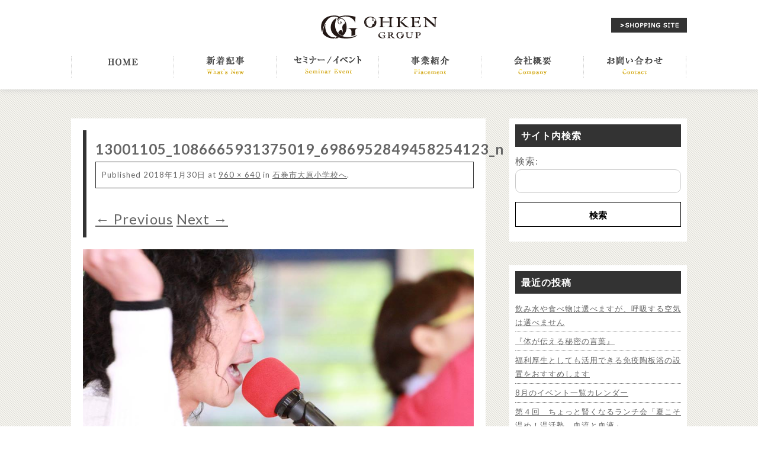

--- FILE ---
content_type: text/html; charset=UTF-8
request_url: https://www.ohken.org/2016/04/14/%E7%9F%B3%E5%B7%BB%E5%B8%82%E5%A4%A7%E5%8E%9F%E5%B0%8F%E5%AD%A6%E6%A0%A1%E3%81%B8/13001105_1086665931375019_6986952849458254123_n/
body_size: 43496
content:
<!DOCTYPE html><html dir="ltr" lang="ja"
 prefix="og: https://ogp.me/ns#" > <!--<![endif]--><head><meta charset="UTF-8" /><meta name="viewport" content="width=device-width, initial-scale=1"><link href="https://maxcdn.bootstrapcdn.com/font-awesome/4.7.0/css/font-awesome.min.css" rel="stylesheet" integrity="sha384-wvfXpqpZZVQGK6TAh5PVlGOfQNHSoD2xbE+QkPxCAFlNEevoEH3Sl0sibVcOQVnN" crossorigin="anonymous"><link rel="shortcut icon" href="https://www.ohken.org/wp-content/themes/ohken/favicon.ico" ><link media="all" href="https://www.ohken.org/wp-content/cache/autoptimize/css/autoptimize_194ccf7c27762ba9c4fd451e0fbd1e21.css" rel="stylesheet" /><title>13001105_1086665931375019_6986952849458254123_n | 株式会社オーケン</title><meta name="robots" content="max-image-preview:large" /><link rel="canonical" href="https://www.ohken.org/2016/04/14/%e7%9f%b3%e5%b7%bb%e5%b8%82%e5%a4%a7%e5%8e%9f%e5%b0%8f%e5%ad%a6%e6%a0%a1%e3%81%b8/13001105_1086665931375019_6986952849458254123_n/" /><meta name="generator" content="All in One SEO (AIOSEO) 4.3.1.1 " /><meta property="og:locale" content="ja_JP" /><meta property="og:site_name" content="「健康」を「築」く「健築屋」、株式会社オーケン" /><meta property="og:type" content="article" /><meta property="og:title" content="13001105_1086665931375019_6986952849458254123_n | 株式会社オーケン" /><meta property="og:url" content="https://www.ohken.org/2016/04/14/%e7%9f%b3%e5%b7%bb%e5%b8%82%e5%a4%a7%e5%8e%9f%e5%b0%8f%e5%ad%a6%e6%a0%a1%e3%81%b8/13001105_1086665931375019_6986952849458254123_n/" /><meta property="article:published_time" content="2018-01-30T01:51:56+00:00" /><meta property="article:modified_time" content="2018-01-30T01:51:56+00:00" /><meta name="twitter:card" content="summary" /><meta name="twitter:title" content="13001105_1086665931375019_6986952849458254123_n | 株式会社オーケン" /> <script type="application/ld+json" class="aioseo-schema">{"@context":"https:\/\/schema.org","@graph":[{"@type":"BreadcrumbList","@id":"https:\/\/www.ohken.org\/2016\/04\/14\/%e7%9f%b3%e5%b7%bb%e5%b8%82%e5%a4%a7%e5%8e%9f%e5%b0%8f%e5%ad%a6%e6%a0%a1%e3%81%b8\/13001105_1086665931375019_6986952849458254123_n\/#breadcrumblist","itemListElement":[{"@type":"ListItem","@id":"https:\/\/www.ohken.org\/#listItem","position":1,"item":{"@type":"WebPage","@id":"https:\/\/www.ohken.org\/","name":"\u30db\u30fc\u30e0","description":"\u79c1\u305f\u3061\u30aa\u30fc\u30b1\u30f3\u30b0\u30eb\u30fc\u30d7\u306f\u3001\u300c\u4f4f\u300d\u300c\u6e29\u300d\u300c\u98df\u300d\u3068\u3044\u30463\u65b9\u5411\u304b\u3089\u3001\u5065\u5eb7\u306e\u672c\u8cea\u3092\u304a\u5c4a\u3051\u3057\u3066\u3044\u307e\u3059\u3002\u5b9f\u611f\u3057\u3066\u3044\u305f\u3060\u304d\u305f\u3044\u306e\u306f\u3001\u672c\u6765\u5f53\u305f\u308a\u524d\u306e\u3088\u3046\u306b\u80b2\u3080\u3079\u304d\u5065\u3084\u304b\u306a\u65e5\u5e38\u3067\u3059\u3002\u8208\u5473\u3092\u6301\u305f\u308c\u305f\u65b9\u306f\u305c\u3072\u4e00\u5ea6\u3054\u6765\u5e97\u304f\u3060\u3055\u3044\u3002\u7d0d\u5f97\u306e\u4f53\u9a13\u3092\u3054\u7528\u610f\u3057\u3066\u3044\u307e\u3059\u3002","url":"https:\/\/www.ohken.org\/"},"nextItem":"https:\/\/www.ohken.org\/2016\/04\/14\/%e7%9f%b3%e5%b7%bb%e5%b8%82%e5%a4%a7%e5%8e%9f%e5%b0%8f%e5%ad%a6%e6%a0%a1%e3%81%b8\/13001105_1086665931375019_6986952849458254123_n\/#listItem"},{"@type":"ListItem","@id":"https:\/\/www.ohken.org\/2016\/04\/14\/%e7%9f%b3%e5%b7%bb%e5%b8%82%e5%a4%a7%e5%8e%9f%e5%b0%8f%e5%ad%a6%e6%a0%a1%e3%81%b8\/13001105_1086665931375019_6986952849458254123_n\/#listItem","position":2,"item":{"@type":"WebPage","@id":"https:\/\/www.ohken.org\/2016\/04\/14\/%e7%9f%b3%e5%b7%bb%e5%b8%82%e5%a4%a7%e5%8e%9f%e5%b0%8f%e5%ad%a6%e6%a0%a1%e3%81%b8\/13001105_1086665931375019_6986952849458254123_n\/","name":"13001105_1086665931375019_6986952849458254123_n","url":"https:\/\/www.ohken.org\/2016\/04\/14\/%e7%9f%b3%e5%b7%bb%e5%b8%82%e5%a4%a7%e5%8e%9f%e5%b0%8f%e5%ad%a6%e6%a0%a1%e3%81%b8\/13001105_1086665931375019_6986952849458254123_n\/"},"previousItem":"https:\/\/www.ohken.org\/#listItem"}]},{"@type":"ItemPage","@id":"https:\/\/www.ohken.org\/2016\/04\/14\/%e7%9f%b3%e5%b7%bb%e5%b8%82%e5%a4%a7%e5%8e%9f%e5%b0%8f%e5%ad%a6%e6%a0%a1%e3%81%b8\/13001105_1086665931375019_6986952849458254123_n\/#itempage","url":"https:\/\/www.ohken.org\/2016\/04\/14\/%e7%9f%b3%e5%b7%bb%e5%b8%82%e5%a4%a7%e5%8e%9f%e5%b0%8f%e5%ad%a6%e6%a0%a1%e3%81%b8\/13001105_1086665931375019_6986952849458254123_n\/","name":"13001105_1086665931375019_6986952849458254123_n | \u682a\u5f0f\u4f1a\u793e\u30aa\u30fc\u30b1\u30f3","inLanguage":"ja","isPartOf":{"@id":"https:\/\/www.ohken.org\/#website"},"breadcrumb":{"@id":"https:\/\/www.ohken.org\/2016\/04\/14\/%e7%9f%b3%e5%b7%bb%e5%b8%82%e5%a4%a7%e5%8e%9f%e5%b0%8f%e5%ad%a6%e6%a0%a1%e3%81%b8\/13001105_1086665931375019_6986952849458254123_n\/#breadcrumblist"},"author":{"@id":"https:\/\/www.ohken.org\/author\/ohken\/#author"},"creator":{"@id":"https:\/\/www.ohken.org\/author\/ohken\/#author"},"datePublished":"2018-01-30T01:51:56+09:00","dateModified":"2018-01-30T01:51:56+09:00"},{"@type":"Organization","@id":"https:\/\/www.ohken.org\/#organization","name":"\u682a\u5f0f\u4f1a\u793e\u30aa\u30fc\u30b1\u30f3","url":"https:\/\/www.ohken.org\/","logo":{"@type":"ImageObject","url":"https:\/\/www.ohken.org\/wp-content\/uploads\/2021\/05\/h_logo_pc.png","@id":"https:\/\/www.ohken.org\/#organizationLogo","width":198,"height":42},"image":{"@id":"https:\/\/www.ohken.org\/#organizationLogo"},"contactPoint":{"@type":"ContactPoint","telephone":"+81778236700","contactType":"Customer Support"}},{"@type":"Person","@id":"https:\/\/www.ohken.org\/author\/ohken\/#author","url":"https:\/\/www.ohken.org\/author\/ohken\/","name":"ohken","image":{"@type":"ImageObject","@id":"https:\/\/www.ohken.org\/2016\/04\/14\/%e7%9f%b3%e5%b7%bb%e5%b8%82%e5%a4%a7%e5%8e%9f%e5%b0%8f%e5%ad%a6%e6%a0%a1%e3%81%b8\/13001105_1086665931375019_6986952849458254123_n\/#authorImage","url":"https:\/\/secure.gravatar.com\/avatar\/5d1af2b7182d9a6215926570fc42375a?s=96&d=mm&r=g","width":96,"height":96,"caption":"ohken"}},{"@type":"WebSite","@id":"https:\/\/www.ohken.org\/#website","url":"https:\/\/www.ohken.org\/","name":"\u682a\u5f0f\u4f1a\u793e\u30aa\u30fc\u30b1\u30f3","description":"\u300c\u5065\u5eb7\u300d\u3092\u300c\u7bc9\u300d\u304f\u300c\u5065\u7bc9\u5c4b\u300d","inLanguage":"ja","publisher":{"@id":"https:\/\/www.ohken.org\/#organization"}}]}</script> <link rel='dns-prefetch' href='//fonts.googleapis.com' /><link rel='dns-prefetch' href='//s.w.org' /><link href='https://fonts.gstatic.com' crossorigin rel='preconnect' /><link rel="alternate" type="application/rss+xml" title="株式会社オーケン &raquo; フィード" href="https://www.ohken.org/feed/" /><link rel="alternate" type="application/rss+xml" title="株式会社オーケン &raquo; コメントフィード" href="https://www.ohken.org/comments/feed/" /><link rel="alternate" type="application/rss+xml" title="株式会社オーケン &raquo; 13001105_1086665931375019_6986952849458254123_n のコメントのフィード" href="https://www.ohken.org/2016/04/14/%e7%9f%b3%e5%b7%bb%e5%b8%82%e5%a4%a7%e5%8e%9f%e5%b0%8f%e5%ad%a6%e6%a0%a1%e3%81%b8/13001105_1086665931375019_6986952849458254123_n/feed/" /> <script type="text/javascript">window._wpemojiSettings = {"baseUrl":"https:\/\/s.w.org\/images\/core\/emoji\/13.0.1\/72x72\/","ext":".png","svgUrl":"https:\/\/s.w.org\/images\/core\/emoji\/13.0.1\/svg\/","svgExt":".svg","source":{"concatemoji":"https:\/\/www.ohken.org\/wp-includes\/js\/wp-emoji-release.min.js?ver=5.7.14"}};
			!function(e,a,t){var n,r,o,i=a.createElement("canvas"),p=i.getContext&&i.getContext("2d");function s(e,t){var a=String.fromCharCode;p.clearRect(0,0,i.width,i.height),p.fillText(a.apply(this,e),0,0);e=i.toDataURL();return p.clearRect(0,0,i.width,i.height),p.fillText(a.apply(this,t),0,0),e===i.toDataURL()}function c(e){var t=a.createElement("script");t.src=e,t.defer=t.type="text/javascript",a.getElementsByTagName("head")[0].appendChild(t)}for(o=Array("flag","emoji"),t.supports={everything:!0,everythingExceptFlag:!0},r=0;r<o.length;r++)t.supports[o[r]]=function(e){if(!p||!p.fillText)return!1;switch(p.textBaseline="top",p.font="600 32px Arial",e){case"flag":return s([127987,65039,8205,9895,65039],[127987,65039,8203,9895,65039])?!1:!s([55356,56826,55356,56819],[55356,56826,8203,55356,56819])&&!s([55356,57332,56128,56423,56128,56418,56128,56421,56128,56430,56128,56423,56128,56447],[55356,57332,8203,56128,56423,8203,56128,56418,8203,56128,56421,8203,56128,56430,8203,56128,56423,8203,56128,56447]);case"emoji":return!s([55357,56424,8205,55356,57212],[55357,56424,8203,55356,57212])}return!1}(o[r]),t.supports.everything=t.supports.everything&&t.supports[o[r]],"flag"!==o[r]&&(t.supports.everythingExceptFlag=t.supports.everythingExceptFlag&&t.supports[o[r]]);t.supports.everythingExceptFlag=t.supports.everythingExceptFlag&&!t.supports.flag,t.DOMReady=!1,t.readyCallback=function(){t.DOMReady=!0},t.supports.everything||(n=function(){t.readyCallback()},a.addEventListener?(a.addEventListener("DOMContentLoaded",n,!1),e.addEventListener("load",n,!1)):(e.attachEvent("onload",n),a.attachEvent("onreadystatechange",function(){"complete"===a.readyState&&t.readyCallback()})),(n=t.source||{}).concatemoji?c(n.concatemoji):n.wpemoji&&n.twemoji&&(c(n.twemoji),c(n.wpemoji)))}(window,document,window._wpemojiSettings);</script> <link rel='stylesheet' id='twentytwelve-fonts-css'  href='https://fonts.googleapis.com/css?family=Open+Sans:400italic,700italic,400,700&#038;subset=latin,latin-ext' type='text/css' media='all' /> <!--[if lt IE 9]><link rel='stylesheet' id='twentytwelve-ie-css'  href='https://www.ohken.org/wp-content/themes/ohken/css/ie.css?ver=20121010' type='text/css' media='all' /> <![endif]--> <script type='text/javascript' src='https://www.ohken.org/wp-includes/js/jquery/jquery.min.js?ver=3.5.1' id='jquery-core-js'></script> <script type='text/javascript' src='https://www.ohken.org/wp-includes/js/jquery/jquery-migrate.min.js?ver=3.3.2' id='jquery-migrate-js'></script> <script type='text/javascript' src='https://www.ohken.org/wp-content/plugins/fancybox-for-wordpress/assets/js/jquery.fancybox.js?ver=1.3.4' id='fancybox-for-wp-js'></script> <link rel="https://api.w.org/" href="https://www.ohken.org/wp-json/" /><link rel="alternate" type="application/json" href="https://www.ohken.org/wp-json/wp/v2/media/2253" /><link rel="EditURI" type="application/rsd+xml" title="RSD" href="https://www.ohken.org/xmlrpc.php?rsd" /><link rel="wlwmanifest" type="application/wlwmanifest+xml" href="https://www.ohken.org/wp-includes/wlwmanifest.xml" /><meta name="generator" content="WordPress 5.7.14" /><link rel='shortlink' href='https://www.ohken.org/?p=2253' /><link rel="alternate" type="application/json+oembed" href="https://www.ohken.org/wp-json/oembed/1.0/embed?url=https%3A%2F%2Fwww.ohken.org%2F2016%2F04%2F14%2F%25e7%259f%25b3%25e5%25b7%25bb%25e5%25b8%2582%25e5%25a4%25a7%25e5%258e%259f%25e5%25b0%258f%25e5%25ad%25a6%25e6%25a0%25a1%25e3%2581%25b8%2F13001105_1086665931375019_6986952849458254123_n%2F" /><link rel="alternate" type="text/xml+oembed" href="https://www.ohken.org/wp-json/oembed/1.0/embed?url=https%3A%2F%2Fwww.ohken.org%2F2016%2F04%2F14%2F%25e7%259f%25b3%25e5%25b7%25bb%25e5%25b8%2582%25e5%25a4%25a7%25e5%258e%259f%25e5%25b0%258f%25e5%25ad%25a6%25e6%25a0%25a1%25e3%2581%25b8%2F13001105_1086665931375019_6986952849458254123_n%2F&#038;format=xml" />  <script type="text/javascript">jQuery(function () {

		var mobileOnly = false;
		
		if (mobileOnly) {
			return;
		}

		jQuery.fn.getTitle = function () { // Copy the title of every IMG tag and add it to its parent A so that fancybox can show titles
			var arr = jQuery("a[data-fancybox]");
									jQuery.each(arr, function() {
										var title = jQuery(this).children("img").attr("title");
										 var caption = jQuery(this).next("figcaption").html();
                                        if(caption && title){jQuery(this).attr("title",title+" " + caption)}else if(title){ jQuery(this).attr("title",title);}else if(caption){jQuery(this).attr("title",caption);}
									});			}

		// Supported file extensions

				var thumbnails = jQuery("a:has(img)").not(".nolightbox").not('.envira-gallery-link').not('.ngg-simplelightbox').filter(function () {
			return /\.(jpe?g|png|gif|mp4|webp|bmp|pdf)(\?[^/]*)*$/i.test(jQuery(this).attr('href'))
		});
		

		// Add data-type iframe for links that are not images or videos.
		var iframeLinks = jQuery('.fancyboxforwp').filter(function () {
			return !/\.(jpe?g|png|gif|mp4|webp|bmp|pdf)(\?[^/]*)*$/i.test(jQuery(this).attr('href'))
		}).filter(function () {
			return !/vimeo|youtube/i.test(jQuery(this).attr('href'))
		});
		iframeLinks.attr({"data-type": "iframe"}).getTitle();

				// Gallery All
		thumbnails.addClass("fancyboxforwp").attr("data-fancybox", "gallery").getTitle();
		iframeLinks.attr({"data-fancybox": "gallery"}).getTitle();

		// Gallery type NONE
		
		// Call fancybox and apply it on any link with a rel atribute that starts with "fancybox", with the options set on the admin panel
		jQuery("a.fancyboxforwp").fancyboxforwp({
			loop: false,
			smallBtn: true,
			zoomOpacity: "auto",
			animationEffect: "fade",
			animationDuration: 500,
			transitionEffect: "fade",
			transitionDuration: "300",
			overlayShow: true,
			overlayOpacity: "0.3",
			titleShow: true,
			titlePosition: "inside",
			keyboard: true,
			showCloseButton: true,
			arrows: true,
			clickContent:false,
			clickSlide: "close",
			mobile: {
				clickContent: function (current, event) {
					return current.type === "image" ? "toggleControls" : false;
				},
				clickSlide: function (current, event) {
					return current.type === "image" ? "close" : "close";
				},
			},
			wheel: false,
			toolbar: true,
			preventCaptionOverlap: true,
			onInit: function() { },			onDeactivate
	: function() { },		beforeClose: function() { },			afterShow: function(instance) { jQuery( ".fancybox-image" ).on("click", function( ){ ( instance.isScaledDown() ) ? instance.scaleToActual() : instance.scaleToFit() }) },				afterClose: function() { },					caption : function( instance, item ) {var title ="";if("undefined" != typeof jQuery(this).context ){var title = jQuery(this).context.title;} else { var title = ("undefined" != typeof jQuery(this).attr("title")) ? jQuery(this).attr("title") : false;}var caption = jQuery(this).data('caption') || '';if ( item.type === 'image' && title.length ) {caption = (caption.length ? caption + '<br />' : '') + '<p class="caption-title">'+title+'</p>' ;}return caption;},
		afterLoad : function( instance, current ) {current.$content.append('<div class=\"fancybox-custom-caption inside-caption\" style=\" position: absolute;left:0;right:0;color:#000;margin:0 auto;bottom:0;text-align:center;background-color:#FFFFFF \">' + current.opts.caption + '</div>');},
			})
		;

			})</script>  <script type="text/javascript" src="https://ajax.googleapis.com/ajax/libs/jquery/2.2.0/jquery.min.js"></script> <script src="https://www.ohken.org/wp-content/themes/ohken/js/jquery.js" type="text/javascript"></script> <script type="text/javascript" src="https://code.jquery.com/jquery-migrate-1.1.0.js"></script> <script type="text/javascript">$(function() {
    var topBtn = $('#page-top');    
    topBtn.hide();
    //スクロールが100に達したらボタン表示
    $(window).scroll(function () {
        if ($(this).scrollTop() > 100) {
            topBtn.fadeIn();
        } else {
            topBtn.fadeOut();
        }
    });
    //スクロールしてトップ
    topBtn.click(function () {
        $('body,html').animate({
            scrollTop: 0
        }, 500);
        return false;
    });
});</script> <script src="https://www.ohken.org/wp-content/themes/ohken/flex/jquery.flexslider.js"></script> <script type="text/javascript">$(window).load(function() {
$('.flexslider').flexslider();
});</script> <script type="text/javascript" src="https://cdnjs.cloudflare.com/ajax/libs/jquery-easing/1.3/jquery.easing.min.js"></script> <script type="text/javascript">$(function(){
	$setElm = $('.wideslider');
	baseWidth = 1064;
	baseHeight = 485;
	minWidth = 300;

	slideSpeed = 2500;
	delayTime = 2500;
	easing = 'easeOutBack';
	autoPlay = '1'; // notAutoPlay = '0'

	flickMove = '1'; // notFlick = '0'

	btnOpacity = 0.7;
	pnOpacity = 0.5;

	ua = navigator.userAgent;

	$(window).load(function(){
		$setElm.find('img').css({display:'block'});
		$setElm.each(function(){
			targetObj = $(this);
			targetObj.children('ul').wrapAll('<div class="wideslider_base"><div class="wideslider_wrap"></div><div class="slider_prev"></div><div class="slider_next"></div></div>');

			var findBase = targetObj.find('.wideslider_base'),
			findWrap = targetObj.find('.wideslider_wrap'),
			findPrev = targetObj.find('.slider_prev'),
			findNext = targetObj.find('.slider_next');

			var pagination = $('<div class="pagination"></div>');
			targetObj.append(pagination);

			var baseList = findWrap.find('li'),
			baseListLink = findWrap.find('li').children('a'),
			baseListCount = findWrap.find('li').length;

			baseList.each(function(i){
				$(this).css({width:(baseWidth),height:(baseHeight)});
				pagination.append('<a href="javascript:void(0);" class="pn'+(i+1)+'"></a>');
			});

			var findPagi = targetObj.find('.pagination');

			setSlide();
			function setSlide(){
				windowWidth = $(window).width();
				findList = findWrap.find('li');
				setParts = (findBase,findWrap,findPrev,findNext,$setElm);

				setWrapLeft = parseInt(findWrap.css('left'));
				setlistWidth = findList.find('img').width();
				setLeft = setWrapLeft / setlistWidth;

				if(windowWidth < baseWidth){
					if(windowWidth > minWidth){
						findList.css({width:(windowWidth)});
						var reImgHeight = findList.find('img').height();
						findList.css({height:(reImgHeight)});
						setParts.css({height:(reImgHeight)});
					} else if(windowWidth <= minWidth){
						findList.css({width:(minWidth)});
						var reImgHeight = findList.find('img').height();
						findList.css({height:(reImgHeight)});
						setParts.css({height:(reImgHeight)});
					}
				} else if(windowWidth >= baseWidth){
					findList.css({width:(baseWidth),height:(baseHeight)});
					setParts.css({height:(baseHeight)});
				}

				setWidth = findList.find('img').width();
				setHeight = findList.find('img').height();
				baseWrapWidth = (setWidth)*(baseListCount);

				ulCount = findWrap.find('ul').length;
				if(ulCount == 1){
					var makeClone = findWrap.children('ul');
					makeClone.clone().prependTo(findWrap);
					makeClone.clone().appendTo(findWrap);
					findWrap.children('ul').eq('1').addClass('mainList');
					var mainList = findWrap.find('.mainList').children('li');
					mainList.eq('0').addClass('mainActive')

					allListCount = findWrap.find('li').length;
				}
				allLWrapWidth = (setWidth)*(allListCount),
				posAdjust = ((windowWidth)-(setWidth))/2;

				findBase.css({left:(posAdjust),width:(setWidth),height:(setHeight)});
				findPrev.css({left:-(posAdjust),width:(posAdjust),height:(setHeight),opacity:(btnOpacity)});
				findNext.css({right:-(posAdjust),width:(posAdjust),height:(setHeight),opacity:(btnOpacity)});

				findWrap.css({width:(allLWrapWidth),height:(setHeight)});
				findWrap.children('ul').css({width:(baseWrapWidth),height:(setHeight)});

				posResetNext = -(baseWrapWidth)*2,
				posResetPrev = -(baseWrapWidth)+(setWidth);

				adjLeft = setWidth * setLeft;
				findWrap.css({left:(adjLeft)});

			}
			findWrap.css({left:-(baseWrapWidth)});

			var pnPoint = pagination.children('a'),
			pnFirst = pagination.children('a:first'),
			pnLast = pagination.children('a:last'),
			pnCount = pagination.children('a').length;

			if(ua.search(/iPhone/) != -1 || ua.search(/iPad/) != -1 || ua.search(/iPod/) != -1 || ua.search(/Android/) != -1){
				pnPoint.css({opacity:(pnOpacity)});
			} else {
				pnPoint.css({opacity:(pnOpacity)}).hover(function(){
					$(this).stop().animate({opacity:'1'},300);
				}, function(){
					$(this).stop().animate({opacity:(pnOpacity)},300);
				});
			}

			pnFirst.addClass('active');
			pnPoint.click(function(){
				if(autoPlay == '1'){clearInterval(wsSetTimer);}
				var setNum = pnPoint.index(this),
				moveLeft = ((setWidth)*(setNum))+baseWrapWidth;
				findWrap.stop().animate({left: -(moveLeft)},slideSpeed,easing);
				pnPoint.removeClass('active');
				$(this).addClass('active');
				activePos();
				if(autoPlay == '1'){wsTimer();}
			});

			if(autoPlay == '1'){wsTimer();}

			function wsTimer(){
				wsSetTimer = setInterval(function(){
					findNext.click();
				},delayTime);
			}
			findNext.click(function(){
				findWrap.not(':animated').each(function(){
					if(autoPlay == '1'){clearInterval(wsSetTimer);}
					var posLeft = parseInt($(findWrap).css('left')),
					moveLeft = ((posLeft)-(setWidth));
					findWrap.stop().animate({left:(moveLeft)},slideSpeed,easing,function(){
						var adjustLeft = parseInt($(findWrap).css('left'));
						if(adjustLeft <= posResetNext){
							findWrap.css({left: -(baseWrapWidth)});
						}
					});

					var pnPointActive = pagination.children('a.active');
					pnPointActive.each(function(){
						var pnIndex = pnPoint.index(this),
						listCount = pnIndex+1;
						if(pnCount == listCount){
							pnPointActive.removeClass('active');
							pnFirst.addClass('active');
						} else {
							pnPointActive.removeClass('active').next().addClass('active');
						}
					});
					activePos();

					if(autoPlay == '1'){wsTimer();}
				});
			}).hover(function(){
				$(this).stop().animate({opacity:((btnOpacity)+0.1)},100);
			}, function(){
				$(this).stop().animate({opacity:(btnOpacity)},100);
			});

			findPrev.click(function(){
				findWrap.not(':animated').each(function(){
					if(autoPlay == '1'){clearInterval(wsSetTimer);}

					var posLeft = parseInt($(findWrap).css('left')),
					moveLeft = ((posLeft)+(setWidth));
					findWrap.stop().animate({left:(moveLeft)},slideSpeed,easing,function(){
						var adjustLeft = parseInt($(findWrap).css('left')),
						adjustLeftPrev = (posResetNext)+(setWidth);
						if(adjustLeft >= posResetPrev){
							findWrap.css({left: (adjustLeftPrev)});
						}
					});

					var pnPointActive = pagination.children('a.active');
					pnPointActive.each(function(){
						var pnIndex = pnPoint.index(this),
						listCount = pnIndex+1;
						if(1 == listCount){
							pnPointActive.removeClass('active');
							pnLast.addClass('active');
						} else {
							pnPointActive.removeClass('active').prev().addClass('active');
						}
					});
					activePos();

					if(autoPlay == '1'){wsTimer();}
				});
			}).hover(function(){
				$(this).stop().animate({opacity:((btnOpacity)+0.1)},100);
			}, function(){
				$(this).stop().animate({opacity:(btnOpacity)},100);
			});

			function activePos(){
				var posActive = findPagi.find('a.active');
				posActive.each(function(){
					var posIndex = pnPoint.index(this),
					setMainList = findWrap.find('.mainList').children('li');
					setMainList.removeClass('mainActive').eq(posIndex).addClass('mainActive');
				});
			}

			$(window).on('resize',function(){
				if(autoPlay == '1'){clearInterval(wsSetTimer);}
				setSlide();
				if(autoPlay == '1'){wsTimer();}
			}).resize();

			if(flickMove == '1'){
				var isTouch = ('ontouchstart' in window);
				findWrap.on(
					{'touchstart mousedown': function(e){
						if(findWrap.is(':animated')){
							e.preventDefault();
						} else {
							if(autoPlay == '1'){clearInterval(wsSetTimer);}
							if(!(ua.search(/iPhone/) != -1 || ua.search(/iPad/) != -1 || ua.search(/iPod/) != -1 || ua.search(/Android/) != -1)){
								e.preventDefault();
							}
							this.pageX = (isTouch ? event.changedTouches[0].pageX : e.pageX);
							this.leftBegin = parseInt($(this).css('left'));
							this.left = parseInt($(this).css('left'));
							this.touched = true;
						}
					},'touchmove mousemove': function(e){
						if(!this.touched){return;}
						e.preventDefault();
						this.left = this.left - (this.pageX - (isTouch ? event.changedTouches[0].pageX : e.pageX) );
						this.pageX = (isTouch ? event.changedTouches[0].pageX : e.pageX);
						$(this).css({left:this.left});
					},'touchend mouseup mouseout': function(e){
						if (!this.touched) {return;}
						this.touched = false;

						var setThumbLiActive = pagination.children('a.active'),
						listWidth = parseInt(baseList.css('width')),leftMax = -((listWidth)*((baseListCount)-1));

						if(((this.leftBegin)-30) > this.left && (!((this.leftBegin) === (leftMax)))){
							$(this).stop().animate({left:((this.leftBegin)-(listWidth))},slideSpeed,easing,function(){
								var adjustLeft = parseInt($(findWrap).css('left'));
								if(adjustLeft <= posResetNext){
									findWrap.css({left: -(baseWrapWidth)});
								}
							});

							setThumbLiActive.each(function(){
								var pnIndex = pnPoint.index(this),
								listCount = pnIndex+1;
								if(pnCount == listCount){
									setThumbLiActive.removeClass('active');
									pnFirst.addClass('active');
								} else {
									setThumbLiActive.removeClass('active').next().addClass('active');
								}
							});
							activePos();
						} else if(((this.leftBegin)+30) < this.left && (!((this.leftBegin) === 0))){
							$(this).stop().animate({left:((this.leftBegin)+(listWidth))},slideSpeed,easing,function(){
								var adjustLeft = parseInt($(findWrap).css('left')),
								adjustLeftPrev = (posResetNext)+(setWidth);
								if(adjustLeft >= posResetPrev){
									findWrap.css({left: (adjustLeftPrev)});
								}
							});
							setThumbLiActive.each(function(){
								var pnIndex = pnPoint.index(this),
								listCount = pnIndex+1;
								if(1 == listCount){
									setThumbLiActive.removeClass('active');
									pnLast.addClass('active');
								} else {
									setThumbLiActive.removeClass('active').prev().addClass('active');
								}
							});
							activePos();
						} else {
							$(this).stop().animate({left:(this.leftBegin)},slideSpeed,easing);
						}
						compBeginLeft = this.leftBegin;
						compThisLeft = this.left;
						baseListLink.click(function(e){
							if(!(compBeginLeft == compThisLeft)){
								e.preventDefault();
							}
						});
						if(autoPlay == '1'){wsTimer();}
					}
				});
			}
			setTimeout(function(){setSlide();},500);
		});
	});
});</script> <script type="text/javascript">/* Hamburger Navigation Sample */
$(function() {

  /* 開閉ボタンをクリックしたら以下の関数を実行 */
  $('#hamburger-nav-toggle').click(function() {

    /* 開閉ボタンのクラスが'close'（閉じている状態）の場合 */
    if($('#hamburger-nav-toggle').attr("class") == 'hamburger-nav-toggle-btn close') {

      /* ハンバーガーメニューを展開 */
      $('.hamburger-nav-list').slideDown();

      /* さらに、開閉ボタンのクラスから'close'を削除し、'open'を付与する */
      $(this).removeClass("close").addClass("open");
    }

    /* 開閉ボタンのクラスが'close'ではない場合 */
    else {

      /* ハンバーガーメニューを収束 */
      $('.hamburger-nav-list').slideUp(function() {

        /* メニューが収束したのち、開閉ボタンのクラスから'open'を削除し、'close'を付与する */
        $('#hamburger-nav-toggle').removeClass("open").addClass("close");
      });
    }
  }); /* 開閉ボタンをクリックした時の動作はここまで */

  /* ハンバーガーメニューのアンカーをクリックしたら以下の関数を実行 */
  $('.hamburger-nav-list a').click(function() {

    /* 開いている必要はないので、ハンバーガーメニューを収束 */
    $('.hamburger-nav-list').slideUp(function() {

      /* メニューが収束したのち、開閉ボタンのクラスから'open'を削除し、'close'を付与する */
      $('#hamburger-nav-toggle').removeClass("open").addClass("close");
    });
  });

  /* SmoothScroll（おまけ） */
  $('.hamburger-nav-list a').smoothScroll();

});</script> </head><body class="top" id="pagetop"><p id="page-top"><a href="#pagetop"><img src="https://www.ohken.org/wp-content/themes/ohken/img/pagetop.png" alt="ページトップへ"></a></p><header class="pc waku"><div class="head-in waku"><h1 class="h-logo" title="「健康」を「築」く「健築屋」、株式会社オーケン"> <a class="pc" href="https://www.ohken.org/"><img src="https://www.ohken.org/wp-content/themes/ohken/img/h_logo_pc.png" alt="オーケンロゴ画像"></a> <a class="sp" href="https://www.ohken.org/"><img src="https://www.ohken.org/wp-content/themes/ohken/img/h_logo.png" alt="オーケンロゴ画像"></a></h1><div class="btn-corp"> <a class="btn" href="https://ohken.shop/" target="_blank"><img src="https://www.ohken.org/wp-content/themes/ohken/img/button_001.png" alt="ショッピングサイトへのリンク画像"></a></div></div><nav class="waku"><ul><li id="nav-01"> <a href="https://www.ohken.org/"><img src="https://www.ohken.org/wp-content/themes/ohken/img/nav_001.png" alt="HOME"></a></li><li id="nav-02"> <a href="https://www.ohken.org/?cat=2"><img src="https://www.ohken.org/wp-content/themes/ohken/img/nav_002.png" alt="新着記事"></a></li><li id="nav-03"> <a href="https://www.ohken.org/?cat=5"><img src="https://www.ohken.org/wp-content/themes/ohken/img/nav_003.png" alt="セミナー／イベント"></a></li><li id="nav-04"> <a href="https://www.ohken.org/?page_id=15"><img src="https://www.ohken.org/wp-content/themes/ohken/img/nav_004.png" alt="事業紹介"></a></li><li id="nav-05"> <a href="https://www.ohken.org/?page_id=17"><img src="https://www.ohken.org/wp-content/themes/ohken/img/nav_005.png" alt="会社概要"></a></li><li id="nav-06"> <a href="https://www.ohken.org/?page_id=19"><img src="https://www.ohken.org/wp-content/themes/ohken/img/nav_006.png" alt="お問い合わせ"></a></li></ul></nav></header><header class="sp waku"><div class="head-in"><div class="waku"><h1 class="h-logo" title="「健康」を「築」く「健築屋」、株式会社オーケン"> <a href="https://www.ohken.org/"><img src="https://www.ohken.org/wp-content/themes/ohken/img/h_logo.png" alt="オーケンロゴ画像"></a></h1> <button type="button" id="hamburger-nav-toggle" class="hamburger-nav-toggle-btn close"></button></div><nav class="hamburger-nav"><ul class="hamburger-nav-list"><li> <a href="https://www.ohken.org/">HOME</a></li><li> <a href="https://www.ohken.org/?cat=2">新着記事</a></li><li> <a href="https://www.ohken.org/?cat=5">セミナー／イベント</a></li><li> <a href="https://www.ohken.org/?page_id=15">事業紹介</a></li><li> <a href="https://www.ohken.org/?page_id=17">会社概要</a></li><li> <a href="https://www.ohken.org/?page_id=19">お問い合わせ</a></li><li> <a href="https://ohken.shop/" target="_blank">オンラインショップ</a></li></ul></nav></div></header><div id="container" class="page"><div class="page-con waku"><div class="contents"><div id="primary" class="site-content"><div id="content" role="main"><article id="post-2253" class="image-attachment post-2253 attachment type-attachment status-inherit hentry"><div class="entry-header"><h1 class="entry-title">13001105_1086665931375019_6986952849458254123_n</h1><div class="entry-meta"> <span class="meta-prep meta-prep-entry-date">Published </span> <span class="entry-date"><time class="entry-date" datetime="2018-01-30T10:51:56+09:00">2018年1月30日</time></span> at <a href="https://www.ohken.org/wp-content/uploads/2018/01/13001105_1086665931375019_6986952849458254123_n.jpg" title="Link to full-size image">960 &times; 640</a> in <a href="https://www.ohken.org/2016/04/14/%e7%9f%b3%e5%b7%bb%e5%b8%82%e5%a4%a7%e5%8e%9f%e5%b0%8f%e5%ad%a6%e6%a0%a1%e3%81%b8/" title="Return to 石巻市大原小学校へ" rel="gallery">石巻市大原小学校へ</a>.</div><nav id="image-navigation" class="navigation" role="navigation"> <span class="previous-image"><a href='https://www.ohken.org/2016/04/14/%e7%9f%b3%e5%b7%bb%e5%b8%82%e5%a4%a7%e5%8e%9f%e5%b0%8f%e5%ad%a6%e6%a0%a1%e3%81%b8/13001075_1086665751375037_9031135840115044069_n/'>&larr; Previous</a></span> <span class="next-image"><a href='https://www.ohken.org/2016/04/14/%e7%9f%b3%e5%b7%bb%e5%b8%82%e5%a4%a7%e5%8e%9f%e5%b0%8f%e5%ad%a6%e6%a0%a1%e3%81%b8/13001291_1086665568041722_3784890454397803848_n/'>Next &rarr;</a></span></nav></div><div class="entry-content"><div class="entry-attachment"><div class="attachment"> <a href="https://www.ohken.org/2016/04/14/%e7%9f%b3%e5%b7%bb%e5%b8%82%e5%a4%a7%e5%8e%9f%e5%b0%8f%e5%ad%a6%e6%a0%a1%e3%81%b8/13001291_1086665568041722_3784890454397803848_n/" title="13001105_1086665931375019_6986952849458254123_n" rel="attachment"><img width="960" height="640" src="https://www.ohken.org/wp-content/uploads/2018/01/13001105_1086665931375019_6986952849458254123_n.jpg" class="attachment-960x960 size-960x960" alt="" loading="lazy" srcset="https://www.ohken.org/wp-content/uploads/2018/01/13001105_1086665931375019_6986952849458254123_n.jpg 960w, https://www.ohken.org/wp-content/uploads/2018/01/13001105_1086665931375019_6986952849458254123_n-300x200.jpg 300w, https://www.ohken.org/wp-content/uploads/2018/01/13001105_1086665931375019_6986952849458254123_n-768x512.jpg 768w, https://www.ohken.org/wp-content/uploads/2018/01/13001105_1086665931375019_6986952849458254123_n-624x416.jpg 624w" sizes="(max-width: 960px) 100vw, 960px" /></a></div></div><div class="entry-description"></div></div></article></div></div></div><div class="side"><div id="secondary" class="widget-area" role="complementary"><aside id="search-2" class="widget widget_search"><h3 class="widget-title">サイト内検索</h3><form role="search" method="get" id="searchform" class="searchform" action="https://www.ohken.org/"><div> <label class="screen-reader-text" for="s">検索:</label> <input type="text" value="" name="s" id="s" /> <input type="submit" id="searchsubmit" value="検索" /></div></form></aside><aside id="recent-posts-2" class="widget widget_recent_entries"><h3 class="widget-title">最近の投稿</h3><ul><li> <a href="https://www.ohken.org/2019/04/19/%e9%a3%b2%e3%81%bf%e6%b0%b4%e3%82%84%e9%a3%9f%e3%81%b9%e7%89%a9%e3%81%af%e9%81%b8%e3%81%b9%e3%81%be%e3%81%99%e3%81%8c%e3%80%81%e5%91%bc%e5%90%b8%e3%81%99%e3%82%8b%e7%a9%ba%e6%b0%97%e3%81%af%e9%81%b8/">飲み水や食べ物は選べますが、呼吸する空気は選べません</a></li><li> <a href="https://www.ohken.org/2019/04/04/%e3%80%8e%e4%bd%93%e3%81%8c%e4%bc%9d%e3%81%88%e3%82%8b%e7%a7%98%e5%af%86%e3%81%ae%e8%a8%80%e8%91%89%e3%80%8f/">『体が伝える秘密の言葉』</a></li><li> <a href="https://www.ohken.org/2018/08/17/%e7%a6%8f%e5%88%a9%e5%8e%9a%e7%94%9f%e3%81%a8%e3%81%97%e3%81%a6%e3%82%82%e6%b4%bb%e7%94%a8%e3%81%a7%e3%81%8d%e3%82%8b%e5%85%8d%e7%96%ab%e9%99%b6%e6%9d%bf%e6%b5%b4%e3%81%ae%e8%a8%ad%e7%bd%ae%e3%82%92/">福利厚生としても活用できる免疫陶板浴の設置をおすすめします</a></li><li> <a href="https://www.ohken.org/2018/07/10/8%e6%9c%88%e3%81%ae%e3%82%a4%e3%83%99%e3%83%b3%e3%83%88%e4%b8%80%e8%a6%a7%e3%82%ab%e3%83%ac%e3%83%b3%e3%83%80%e3%83%bc/">8月のイベント一覧カレンダー</a></li><li> <a href="https://www.ohken.org/2018/07/10/%e7%ac%ac%ef%bc%94%e5%9b%9e%e3%80%80%e3%81%a1%e3%82%87%e3%81%a3%e3%81%a8%e8%b3%a2%e3%81%8f%e3%81%aa%e3%82%8b%e3%83%a9%e3%83%b3%e3%83%81%e4%bc%9a%e3%80%8c%e5%a4%8f%e3%81%93%e3%81%9d%e6%b8%a9%e3%82%81/">第４回　ちょっと賢くなるランチ会「夏こそ温め！温活塾　血流と血液」</a></li></ul></aside><aside id="categories-2" class="widget widget_categories"><h3 class="widget-title">カテゴリー</h3><ul><li class="cat-item cat-item-9"><a href="https://www.ohken.org/category/topic/voice/">お客様の声</a> (31)</li><li class="cat-item cat-item-3"><a href="https://www.ohken.org/category/topic/news/">お知らせ</a> (36)</li><li class="cat-item cat-item-5"><a href="https://www.ohken.org/category/topic/event/">セミナー/イベント</a> (17)</li><li class="cat-item cat-item-4"><a href="https://www.ohken.org/category/topic/blog/">ブログ</a> (30)</li><li class="cat-item cat-item-8"><a href="https://www.ohken.org/category/topic/volunteer/">ボランティア</a> (23)</li><li class="cat-item cat-item-15"><a href="https://www.ohken.org/category/topic/media/">メディア掲載/受賞歴</a> (11)</li><li class="cat-item cat-item-10"><a href="https://www.ohken.org/category/topic/work/reform/">リフォーム</a> (28)</li><li class="cat-item cat-item-11"><a href="https://www.ohken.org/category/topic/voice/goods/">商品の使用感</a> (4)</li><li class="cat-item cat-item-12"><a href="https://www.ohken.org/category/topic/work/builtnew/">新築</a> (6)</li><li class="cat-item cat-item-6"><a href="https://www.ohken.org/category/topic/work/">施工事例</a> (23)</li><li class="cat-item cat-item-7"><a href="https://www.ohken.org/category/topic/overseas/">海外視察</a> (72)</li></ul></aside><aside id="archives-2" class="widget widget_archive"><h3 class="widget-title">アーカイブ</h3><ul><li><a href='https://www.ohken.org/2019/04/'>2019年4月</a>&nbsp;(2)</li><li><a href='https://www.ohken.org/2018/08/'>2018年8月</a>&nbsp;(1)</li><li><a href='https://www.ohken.org/2018/07/'>2018年7月</a>&nbsp;(5)</li><li><a href='https://www.ohken.org/2018/06/'>2018年6月</a>&nbsp;(2)</li><li><a href='https://www.ohken.org/2018/05/'>2018年5月</a>&nbsp;(4)</li><li><a href='https://www.ohken.org/2018/04/'>2018年4月</a>&nbsp;(9)</li><li><a href='https://www.ohken.org/2018/03/'>2018年3月</a>&nbsp;(12)</li><li><a href='https://www.ohken.org/2018/02/'>2018年2月</a>&nbsp;(4)</li><li><a href='https://www.ohken.org/2018/01/'>2018年1月</a>&nbsp;(6)</li><li><a href='https://www.ohken.org/2017/12/'>2017年12月</a>&nbsp;(10)</li><li><a href='https://www.ohken.org/2017/11/'>2017年11月</a>&nbsp;(9)</li><li><a href='https://www.ohken.org/2017/10/'>2017年10月</a>&nbsp;(9)</li><li><a href='https://www.ohken.org/2017/09/'>2017年9月</a>&nbsp;(1)</li><li><a href='https://www.ohken.org/2017/08/'>2017年8月</a>&nbsp;(3)</li><li><a href='https://www.ohken.org/2016/11/'>2016年11月</a>&nbsp;(2)</li><li><a href='https://www.ohken.org/2016/10/'>2016年10月</a>&nbsp;(7)</li><li><a href='https://www.ohken.org/2016/05/'>2016年5月</a>&nbsp;(12)</li><li><a href='https://www.ohken.org/2016/04/'>2016年4月</a>&nbsp;(5)</li><li><a href='https://www.ohken.org/2016/02/'>2016年2月</a>&nbsp;(14)</li><li><a href='https://www.ohken.org/2016/01/'>2016年1月</a>&nbsp;(3)</li><li><a href='https://www.ohken.org/2015/12/'>2015年12月</a>&nbsp;(9)</li><li><a href='https://www.ohken.org/2015/10/'>2015年10月</a>&nbsp;(8)</li><li><a href='https://www.ohken.org/2015/07/'>2015年7月</a>&nbsp;(1)</li><li><a href='https://www.ohken.org/2015/05/'>2015年5月</a>&nbsp;(6)</li><li><a href='https://www.ohken.org/2015/03/'>2015年3月</a>&nbsp;(1)</li><li><a href='https://www.ohken.org/2014/12/'>2014年12月</a>&nbsp;(19)</li><li><a href='https://www.ohken.org/2014/04/'>2014年4月</a>&nbsp;(1)</li><li><a href='https://www.ohken.org/2014/03/'>2014年3月</a>&nbsp;(1)</li><li><a href='https://www.ohken.org/2013/12/'>2013年12月</a>&nbsp;(1)</li><li><a href='https://www.ohken.org/2013/10/'>2013年10月</a>&nbsp;(1)</li><li><a href='https://www.ohken.org/2012/07/'>2012年7月</a>&nbsp;(1)</li><li><a href='https://www.ohken.org/2009/10/'>2009年10月</a>&nbsp;(1)</li><li><a href='https://www.ohken.org/2009/07/'>2009年7月</a>&nbsp;(1)</li><li><a href='https://www.ohken.org/2009/06/'>2009年6月</a>&nbsp;(7)</li><li><a href='https://www.ohken.org/2009/05/'>2009年5月</a>&nbsp;(1)</li><li><a href='https://www.ohken.org/2009/03/'>2009年3月</a>&nbsp;(4)</li><li><a href='https://www.ohken.org/2008/11/'>2008年11月</a>&nbsp;(1)</li><li><a href='https://www.ohken.org/2008/08/'>2008年8月</a>&nbsp;(1)</li><li><a href='https://www.ohken.org/2008/04/'>2008年4月</a>&nbsp;(1)</li><li><a href='https://www.ohken.org/2008/03/'>2008年3月</a>&nbsp;(1)</li><li><a href='https://www.ohken.org/2007/11/'>2007年11月</a>&nbsp;(2)</li><li><a href='https://www.ohken.org/2007/10/'>2007年10月</a>&nbsp;(2)</li><li><a href='https://www.ohken.org/2007/09/'>2007年9月</a>&nbsp;(1)</li><li><a href='https://www.ohken.org/2007/07/'>2007年7月</a>&nbsp;(1)</li><li><a href='https://www.ohken.org/2006/11/'>2006年11月</a>&nbsp;(1)</li><li><a href='https://www.ohken.org/2006/08/'>2006年8月</a>&nbsp;(1)</li><li><a href='https://www.ohken.org/2005/11/'>2005年11月</a>&nbsp;(2)</li></ul></aside></div></div></div></div><div class="foot-base"><div class="foot-in waku"><div class="syozaichi"><h3>所在地</h3><dl class="waku"><dt> 所在地</dt><dd> 〒915-0857<br>福井県越前市四郎丸町53-5-1（株式会社オーケン内）</dd></dl><dl class="waku"><dt> 電話番号</dt><dd> 0778-23-6700</dd></dl><dl class="waku"><dt> 運営会社</dt><dd> 株式会社オーケン<br> <a href="https://www.ohken.org" target="_blank">https://www.ohken.org</a></dd></dl></div><div class="block-03 waku"><div class="ggmap"> <iframe src="https://www.google.com/maps/embed?pb=!1m18!1m12!1m3!1d3233.2473300978777!2d136.16217695090467!3d35.867455327245985!2m3!1f0!2f0!3f0!3m2!1i1024!2i768!4f13.1!3m3!1m2!1s0x5ff8ab664ed6fb39%3A0x6bbc467d98d0ebdb!2z5qCq5byP5Lya56S-44Kq44O844Kx44Oz!5e0!3m2!1sja!2sjp!4v1502673354500" width="1040" height="300"></iframe></div></div></div><div class="ban-block waku"><ul class="waku"><li><a href="https://tobanyoku.jp/" target="_blank"><img src="https://www.ohken.org/wp-content/themes/ohken/img/ban_001.png" alt="オーケンの陶板浴"></a></li><li><a href="https://abundance.bz/" target="_blank"><img src="https://www.ohken.org/wp-content/themes/ohken/img/ban_002.png" alt="アバンダンスプランニング"></a></li><li><a href="https://www.ohken.org/shasta_kagura/" target="_blank"><img src="https://www.ohken.org/wp-content/themes/ohken/img/ban_003.png" alt="シャスタ神楽"></a></li><li><a href="https://ohken.shop/" target="_blank"><img src="https://www.ohken.org/wp-content/themes/ohken/img/ban_004.png" alt="オーケンオンラインショップ"></a></li><li><a href="https://www.facebook.com/ohken.org/" target="_blank"><img src="https://www.ohken.org/wp-content/themes/ohken/img/ban_005.png" alt="オーケンFacebook"></a></li><li><a href="https://www.instagram.com/explore/locations/174312519302027/?hl=ja" target="_blank"><img src="https://www.ohken.org/wp-content/themes/ohken/img/ban_006.png" alt="オーケンインスタグラム"></a></li></ul></div></div><footer><p class="copy">© 2017 OHKEN Co.,Ltd All Rights Reserved.</p></footer> <script type='text/javascript' src='https://www.ohken.org/wp-includes/js/comment-reply.min.js?ver=5.7.14' id='comment-reply-js'></script> <script type='text/javascript' src='https://www.ohken.org/wp-content/themes/ohken/js/navigation.js?ver=20140711' id='twentytwelve-navigation-js'></script> <script type='text/javascript' src='https://www.ohken.org/wp-includes/js/wp-embed.min.js?ver=5.7.14' id='wp-embed-js'></script>  <script async src="https://www.googletagmanager.com/gtag/js?id=UA-25473497-1"></script> <script>window.dataLayer = window.dataLayer || [];
  function gtag(){dataLayer.push(arguments);}
  gtag('js', new Date());

  gtag('config', 'UA-25473497-1');</script> </body></html>